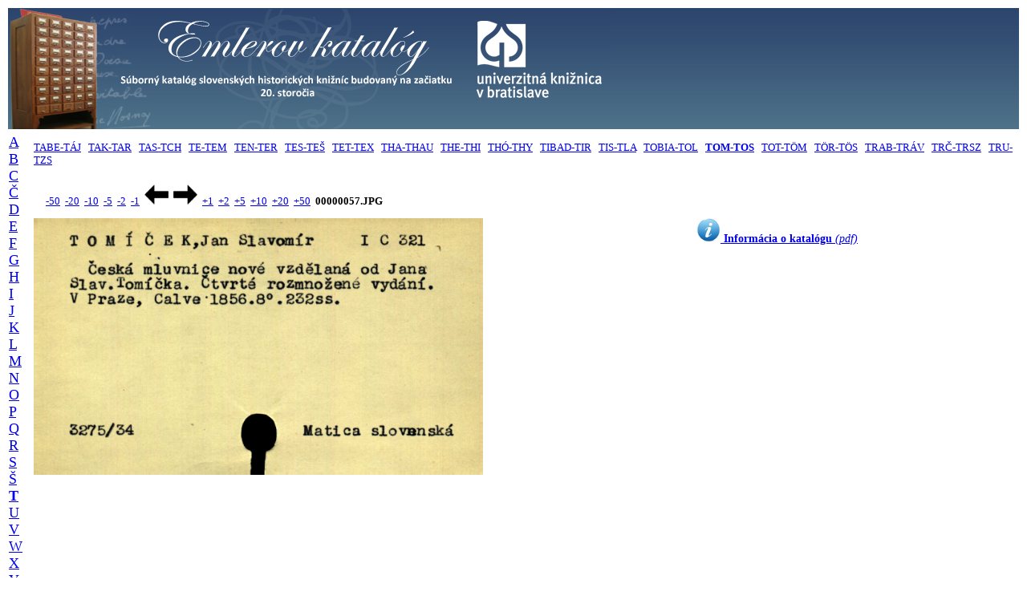

--- FILE ---
content_type: text/html; charset=UTF-8
request_url: http://listky.ulib.sk/ek/listok.php?id1=t&id2=14&id3=77&posun=-20
body_size: 6097
content:

<!DOCTYPE html PUBLIC "-//W3C//DTD HTML 4.01 Transitional//EN">
<html>
<head>
    <title>Historický lístkový katalóg Univerzitnej knižnice Bratislava</title>
    <meta http-equiv="expires" content="0">
    <meta http-equiv="Content-Type" content="text/html; charset=utf8">

    <script>
    </script>
</head>

<body>
<table width="100%" border="0" align="center" valign="top">
    <tr>
    <td align="left" valign="center" style="background-image:url('./banner_ek_2.png'); background-repeat:repeat-x">
        <a href="http://listky.ulib.sk/ek/">
           <img src="./banner_ek.png" title="" alt="UKB" border="0" />
        </a>
    </td>
    </tr>
</table>
<table width="100%" valign="top" border="0">
   <tr> 
   <td rowspan="3" valign="top">
        <font FACE="Verdana" size="4"><a href="/ek/listok.php?id1=a&id2=01">A</a>&nbsp;&nbsp;
<a href="/ek/listok.php?id1=b&id2=01">B</a>&nbsp;&nbsp;
<a href="/ek/listok.php?id1=c&id2=01">C</a>&nbsp;&nbsp;
<a href="/ek/listok.php?id1=č&id2=01">Č</a>&nbsp;&nbsp;
<a href="/ek/listok.php?id1=d&id2=01">D</a>&nbsp;&nbsp;
<a href="/ek/listok.php?id1=e&id2=01">E</a>&nbsp;&nbsp;
<a href="/ek/listok.php?id1=f&id2=01">F</a>&nbsp;&nbsp;
<a href="/ek/listok.php?id1=g&id2=01">G</a>&nbsp;&nbsp;
<a href="/ek/listok.php?id1=h&id2=01">H</a>&nbsp;&nbsp;
<a href="/ek/listok.php?id1=i&id2=01">I</a>&nbsp;&nbsp;
<a href="/ek/listok.php?id1=j&id2=01">J</a>&nbsp;&nbsp;
<a href="/ek/listok.php?id1=k&id2=01">K</a>&nbsp;&nbsp;
<a href="/ek/listok.php?id1=l&id2=01">L</a>&nbsp;&nbsp;
<a href="/ek/listok.php?id1=m&id2=01">M</a>&nbsp;&nbsp;
<a href="/ek/listok.php?id1=n&id2=01">N</a>&nbsp;&nbsp;
<a href="/ek/listok.php?id1=o&id2=01">O</a>&nbsp;&nbsp;
<a href="/ek/listok.php?id1=p&id2=01">P</a>&nbsp;&nbsp;
<a href="/ek/listok.php?id1=q&id2=01">Q</a>&nbsp;&nbsp;
<a href="/ek/listok.php?id1=r&id2=01">R</a>&nbsp;&nbsp;
<a href="/ek/listok.php?id1=s&id2=01">S</a>&nbsp;&nbsp;
<a href="/ek/listok.php?id1=š&id2=01">Š</a>&nbsp;&nbsp;
<a href="/ek/listok.php?id1=t&id2=01"><b>T</b></a>&nbsp;&nbsp;
<a href="/ek/listok.php?id1=u&id2=01">U</a>&nbsp;&nbsp;
<a href="/ek/listok.php?id1=v&id2=01">V</a>&nbsp;&nbsp;
<a href="/ek/listok.php?id1=w&id2=01">W</a>&nbsp;&nbsp;
<a href="/ek/listok.php?id1=x&id2=01">X</a>&nbsp;&nbsp;
<a href="/ek/listok.php?id1=y&id2=01">Y</a>&nbsp;&nbsp;
<a href="/ek/listok.php?id1=z&id2=01">Z</a>&nbsp;&nbsp;
<a href="/ek/listok.php?id1=ž&id2=01">Ž</a>&nbsp;&nbsp;
</font>    </td>
    
    <td align=top colspan=2><font FACE="Verdana" size="2"><a href="/ek/listok.php?id1=t&id2=01">TABE-TÁJ</a>&nbsp;&nbsp;
<a href="/ek/listok.php?id1=t&id2=02">TAK-TAR</a>&nbsp;&nbsp;
<a href="/ek/listok.php?id1=t&id2=03">TAS-TCH</a>&nbsp;&nbsp;
<a href="/ek/listok.php?id1=t&id2=04">TE-TEM</a>&nbsp;&nbsp;
<a href="/ek/listok.php?id1=t&id2=05">TEN-TER</a>&nbsp;&nbsp;
<a href="/ek/listok.php?id1=t&id2=06">TES-TEŠ</a>&nbsp;&nbsp;
<a href="/ek/listok.php?id1=t&id2=07">TET-TEX</a>&nbsp;&nbsp;
<a href="/ek/listok.php?id1=t&id2=08">THA-THAU</a>&nbsp;&nbsp;
<a href="/ek/listok.php?id1=t&id2=09">THE-THI</a>&nbsp;&nbsp;
<a href="/ek/listok.php?id1=t&id2=10">THÓ-THY</a>&nbsp;&nbsp;
<a href="/ek/listok.php?id1=t&id2=11">TIBAD-TIR</a>&nbsp;&nbsp;
<a href="/ek/listok.php?id1=t&id2=12">TIS-TLA</a>&nbsp;&nbsp;
<a href="/ek/listok.php?id1=t&id2=13">TOBIA-TOL</a>&nbsp;&nbsp;
<a href="/ek/listok.php?id1=t&id2=14"><b>TOM-TOS</b></a>&nbsp;&nbsp;
<a href="/ek/listok.php?id1=t&id2=15">TOT-TÖM</a>&nbsp;&nbsp;
<a href="/ek/listok.php?id1=t&id2=16">TÖR-TÖS</a>&nbsp;&nbsp;
<a href="/ek/listok.php?id1=t&id2=17">TRAB-TRÁV</a>&nbsp;&nbsp;
<a href="/ek/listok.php?id1=t&id2=18">TRČ-TRSZ</a>&nbsp;&nbsp;
<a href="/ek/listok.php?id1=t&id2=19">TRU-TZS</a>&nbsp;&nbsp;
</font></td>   </tr>

<!-- Druhy index - spresnenie -->
<!--    <tr>
        <td>
            <hr>
        </td>
    </tr>
-->
<!-- -50 -20 -10 -5 -2 -1 ---- +1 +2 +5 +10 +20 +50 -->
<tr>
   <td width="100%" colspan="2">
   <font face="Verdana" size="2">
   <div style="text-align: left; white-space:nowrap">&nbsp;&nbsp;&nbsp;&nbsp;
   <a href="/ek/listok.php?id1=t&id2=14&id3=57&posun=-50">-50</a> &nbsp;<a href="/ek/listok.php?id1=t&id2=14&id3=57&posun=-20">-20</a> &nbsp;<a href="/ek/listok.php?id1=t&id2=14&id3=57&posun=-10">-10</a> &nbsp;<a href="/ek/listok.php?id1=t&id2=14&id3=57&posun=-5">-5</a> &nbsp;<a href="/ek/listok.php?id1=t&id2=14&id3=57&posun=-2">-2</a> &nbsp;<a href="/ek/listok.php?id1=t&id2=14&id3=57&posun=-1">-1</a> &nbsp;<a href="/ek/listok.php?id1=t&id2=14&id3=57&posun=-1"><img src="./left.gif" title="-1" alt="dozadu" style="border: 0px; width: 30px; height: 25px;" /></a> &nbsp;<a href="/ek/listok.php?id1=t&id2=14&id3=57&posun=1"><img src="./right.gif" title="+1" alt="dopredu" style="border: 0px; width: 30px; height: 25px;" /></a> &nbsp;<a href="/ek/listok.php?id1=t&id2=14&id3=57&posun=1">+1</a> &nbsp;<a href="/ek/listok.php?id1=t&id2=14&id3=57&posun=2">+2</a> &nbsp;<a href="/ek/listok.php?id1=t&id2=14&id3=57&posun=5">+5</a> &nbsp;<a href="/ek/listok.php?id1=t&id2=14&id3=57&posun=10">+10</a> &nbsp;<a href="/ek/listok.php?id1=t&id2=14&id3=57&posun=20">+20</a> &nbsp;<a href="/ek/listok.php?id1=t&id2=14&id3=57&posun=50">+50</a> &nbsp;<b>00000057.JPG</b>   </div>
   </font>
   </td>
</tr>

<!-- Zobrazenie katalogovych listkov -->
<tr valign="top">
<td width="50%">
   <img src="http://listky.ulib.sk/sigma/ek/TOM-TOS/00000057.JPG" align="left" title="" alt="page" style="width: 420pt; height: 240pt">
<!--   <img src="http://listky.ulib.sk/sigma/ek/TOM-TOS/00000057.JPG" align="left" title="" alt="page" style="width: 50%"> -->
</td>
<td style="text-align: center; font-family: verdana; font-size: 0.9em">
<a href="http://www.ulib.sk/files/SKP/emler_informacia.pdf"><img src="./Info-icon.png" style="border:0px; width:30px; height:30px;" /><b>&nbsp;Informácia o katalógu</b><i> (pdf)</i></a>
</td>
</tr>
</table>

<!-- a href="http://digitalna.kniznica.info/s/4lOmg50xvv">test1</a-->
<!--a href="http://digitalna.kniznica.info/s/e0zdQDBwqn" onclick="var w=window.open(href,'pokus','width=600,height=400');return false;">test2</a-->


</body>
</html>
